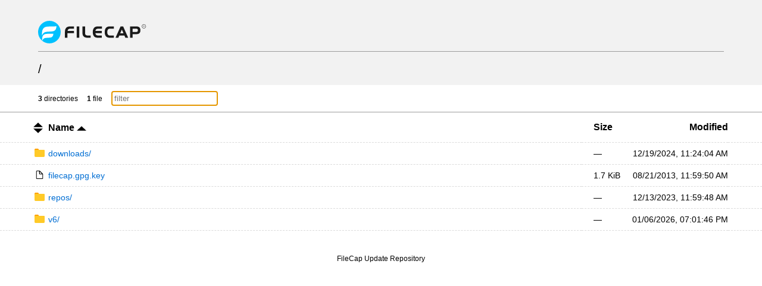

--- FILE ---
content_type: text/html; charset=utf-8
request_url: http://update.filecap.net/?sort=name&order=asc
body_size: 21650
content:
<!DOCTYPE html>
<html>
	<head>
		<title>FileCap Update Repository</title>
		<meta charset="utf-8">
		<meta name="viewport" content="width=device-width, initial-scale=1.0">
<style>
* { padding: 0; margin: 0; }

body {
	font-family: Arial, sans-serif;
	text-rendering: optimizespeed;
	background-color: #ffffff;
}

a {
	color: #006ed3;
	text-decoration: none;
}

a:hover,
h1 a:hover {
	color: #319cff;
}

header,
#summary {
	padding-left: 5%;
	padding-right: 5%;
}

th:first-child,
td:first-child {
	width: 5%;
}

th:last-child,
td:last-child {
	width: 5%;
}

header {
	padding-top: 25px;
	padding-bottom: 15px;
	background-color: #f2f2f2;
}

h1 {
	font-size: 20px;
	font-weight: normal;
	white-space: nowrap;
	overflow-x: hidden;
	text-overflow: ellipsis;
	color: #999;
}

h1 a {
	color: #000;
	margin: 0 4px;
}

h1 a:hover {
	text-decoration: underline;
}

h1 a:first-child {
	margin: 0;
}

main {
	display: block;
}

.meta {
	font-size: 12px;
	font-family: Arial, Verdana, sans-serif;
	border-bottom: 1px solid #9C9C9C;
	padding-top: 10px;
	padding-bottom: 10px;
}

.meta-item {
	margin-right: 1em;
}

#filter {
	padding: 4px;
	border: 1px solid #CCC;
}

table {
	width: 100%;
	border-collapse: collapse;
}

tr {
	border-bottom: 1px dashed #dadada;
}

tbody tr:hover {
	background-color: #ffffec;
}

th,
td {
	text-align: left;
	padding: 10px 0;
}

th {
	padding-top: 15px;
	padding-bottom: 15px;
	font-size: 16px;
	white-space: nowrap;
}

th a {
	color: black;
}

th svg {
	vertical-align: middle;
}

td {
	white-space: nowrap;
	font-size: 14px;
}

td:nth-child(2) {
	width: 80%;
}

td:nth-child(3),
th:nth-child(3) {
	padding: 0 20px 0 20px;
}

th:nth-child(4),
td:nth-child(4) {
	text-align: right;
}

td:nth-child(2) svg {
	position: absolute;
}

td .name,
td .goup {
	margin-left: 1.75em;
	word-break: break-all;
	overflow-wrap: break-word;
	white-space: pre-wrap;
}

.icon {
	margin-right: 5px;
}

.icon.sort {
	display: inline-block;
	width: 1em;
	height: 1em;
	position: relative;
	top: .2em;
}

.icon.sort .top {
	position: absolute;
	left: 0;
	top: -1px;
}

.icon.sort .bottom {
	position: absolute;
	bottom: -1px;
	left: 0;
}

footer {
	padding: 40px 20px;
	font-size: 12px;
	text-align: center;
}

@media (max-width: 600px) {
	.hideable {
		display: none;
	}

	td:nth-child(2) {
		width: auto;
	}

	th:nth-child(3),
	td:nth-child(3) {
		padding-right: 5%;
		text-align: right;
	}

	h1 {
		color: #000;
	}

	h1 a {
		margin: 0;
	}

	#filter {
		max-width: 100px;
	}
}

@media (prefers-color-scheme: dark) {
	body {
		background-color: #101010;
		color: #dddddd;
	}

	header {
		background-color: #151515;
	}

	tbody tr:hover {
		background-color: #252525;
	}

	header a,
	th a {
		color: #dddddd;
	}

	a {
		color: #5796d1;
		text-decoration: none;
	}

	a:hover,
	h1 a:hover {
		color: #62b2fd;
	}

	tr {
		border-bottom: 1px dashed rgba(255, 255, 255, 0.12);
	}

	#up-arrow,
	#down-arrow {
		fill: #dddddd;
	}

	#filter {
		background-color: #151515;
		color: #ffffff;
		border: 1px solid #212121;
	}

	.meta {
		border-bottom: 1px solid #212121
	}
}
</style>
	</head>
	<body onload='initFilter()'>
		<svg version="1.1" xmlns="http://www.w3.org/2000/svg" xmlns:xlink="http://www.w3.org/1999/xlink" height="0" width="0" style="position: absolute;">
			<defs>
				<!-- Folder -->
				<g id="folder" fill-rule="nonzero" fill="none">
					<path d="M285.22 37.55h-142.6L110.9 0H31.7C14.25 0 0 16.9 0 37.55v75.1h316.92V75.1c0-20.65-14.26-37.55-31.7-37.55z" fill="#FFA000"/>
					<path d="M285.22 36H31.7C14.25 36 0 50.28 0 67.74v158.7c0 17.47 14.26 31.75 31.7 31.75H285.2c17.44 0 31.7-14.3 31.7-31.75V67.75c0-17.47-14.26-31.75-31.7-31.75z" fill="#FFCA28"/>
				</g>
				<g id="folder-shortcut" stroke="none" stroke-width="1" fill="none" fill-rule="evenodd">
					<g id="folder-shortcut-group" fill-rule="nonzero">
						<g id="folder-shortcut-shape">
							<path d="M285.224876,37.5486902 L142.612438,37.5486902 L110.920785,0 L31.6916529,0 C14.2612438,0 0,16.8969106 0,37.5486902 L0,112.646071 L316.916529,112.646071 L316.916529,75.0973805 C316.916529,54.4456008 302.655285,37.5486902 285.224876,37.5486902 Z" id="Shape" fill="#FFA000"></path>
							<path d="M285.224876,36 L31.6916529,36 C14.2612438,36 0,50.2838568 0,67.7419039 L0,226.451424 C0,243.909471 14.2612438,258.193328 31.6916529,258.193328 L285.224876,258.193328 C302.655285,258.193328 316.916529,243.909471 316.916529,226.451424 L316.916529,67.7419039 C316.916529,50.2838568 302.655285,36 285.224876,36 Z" id="Shape" fill="#FFCA28"></path>
						</g>
						<path d="M126.154134,250.559184 C126.850974,251.883673 127.300549,253.006122 127.772602,254.106122 C128.469442,255.206122 128.919016,256.104082 129.638335,257.002041 C130.559962,258.326531 131.728855,259 133.100057,259 C134.493737,259 135.415364,258.55102 136.112204,257.67551 C136.809044,257.002041 137.258619,255.902041 137.258619,254.577551 C137.258619,253.904082 137.258619,252.804082 137.033832,251.457143 C136.786566,249.908163 136.561779,249.032653 136.561779,248.583673 C136.089726,242.814286 135.864939,237.920408 135.864939,233.273469 C135.864939,225.057143 136.786566,217.514286 138.180246,210.846939 C139.798713,204.202041 141.889234,198.634694 144.429328,193.763265 C147.216689,188.869388 150.678411,184.873469 154.836973,181.326531 C158.995535,177.779592 163.626149,174.883673 168.481552,172.661224 C173.336954,170.438776 179.113983,168.665306 185.587852,167.340816 C192.061722,166.218367 198.760378,165.342857 205.481514,164.669388 C212.18017,164.220408 219.598146,163.995918 228.162535,163.995918 L246.055591,163.995918 L246.055591,195.514286 C246.055591,197.736735 246.752431,199.510204 248.370899,201.059184 C250.214153,202.608163 252.079886,203.506122 254.372715,203.506122 C256.463236,203.506122 258.531277,202.608163 260.172223,201.059184 L326.102289,137.797959 C327.720757,136.24898 328.642384,134.47551 328.642384,132.253061 C328.642384,130.030612 327.720757,128.257143 326.102289,126.708163 L260.172223,63.4469388 C258.553756,61.8979592 256.463236,61 254.395194,61 C252.079886,61 250.236632,61.8979592 248.393377,63.4469388 C246.77491,64.9959184 246.07807,66.7693878 246.07807,68.9918367 L246.07807,100.510204 L228.162535,100.510204 C166.863084,100.510204 129.166282,117.167347 115.274437,150.459184 C110.666301,161.54898 108.350993,175.310204 108.350993,191.742857 C108.350993,205.279592 113.903236,223.912245 124.760454,247.438776 C125.00772,248.112245 125.457294,249.010204 126.154134,250.559184 Z" id="Shape" fill="#FFFFFF" transform="translate(218.496689, 160.000000) scale(-1, 1) translate(-218.496689, -160.000000) "></path>
					</g>
				</g>

				<!-- File -->
				<g id="file" stroke="#000" stroke-width="25" fill="#FFF" fill-rule="evenodd" stroke-linecap="round" stroke-linejoin="round">
					<path d="M13 24.12v274.76c0 6.16 5.87 11.12 13.17 11.12H239c7.3 0 13.17-4.96 13.17-11.12V136.15S132.6 13 128.37 13H26.17C18.87 13 13 17.96 13 24.12z"/>
					<path d="M129.37 13L129 113.9c0 10.58 7.26 19.1 16.27 19.1H249L129.37 13z"/>
				</g>
				<g id="file-shortcut" stroke="none" stroke-width="1" fill="none" fill-rule="evenodd">
					<g id="file-shortcut-group" transform="translate(13.000000, 13.000000)">
						<g id="file-shortcut-shape" stroke="#000000" stroke-width="25" fill="#FFFFFF" stroke-linecap="round" stroke-linejoin="round">
							<path d="M0,11.1214886 L0,285.878477 C0,292.039924 5.87498876,296.999983 13.1728373,296.999983 L225.997983,296.999983 C233.295974,296.999983 239.17082,292.039942 239.17082,285.878477 L239.17082,123.145388 C239.17082,123.145388 119.58541,2.84217094e-14 115.369423,2.84217094e-14 L13.1728576,2.84217094e-14 C5.87500907,-1.71479982e-05 0,4.96022995 0,11.1214886 Z" id="rect1171"></path>
							<path d="M116.37005,0 L116,100.904964 C116,111.483663 123.258008,120 132.273377,120 L236,120 L116.37005,0 L116.37005,0 Z" id="rect1794"></path>
						</g>
						<path d="M47.803141,294.093878 C48.4999811,295.177551 48.9495553,296.095918 49.4216083,296.995918 C50.1184484,297.895918 50.5680227,298.630612 51.2873415,299.365306 C52.2089688,300.44898 53.3778619,301 54.7490634,301 C56.1427436,301 57.0643709,300.632653 57.761211,299.916327 C58.4580511,299.365306 58.9076254,298.465306 58.9076254,297.381633 C58.9076254,296.830612 58.9076254,295.930612 58.6828382,294.828571 C58.4355724,293.561224 58.2107852,292.844898 58.2107852,292.477551 C57.7387323,287.757143 57.5139451,283.753061 57.5139451,279.95102 C57.5139451,273.228571 58.4355724,267.057143 59.8292526,261.602041 C61.44772,256.165306 63.5382403,251.610204 66.0783349,247.62449 C68.8656954,243.620408 72.3274172,240.35102 76.4859792,237.44898 C80.6445412,234.546939 85.2751561,232.177551 90.1305582,230.359184 C94.9859603,228.540816 100.76299,227.089796 107.236859,226.006122 C113.710728,225.087755 120.409385,224.371429 127.13052,223.820408 C133.829177,223.453061 141.247152,223.269388 149.811542,223.269388 L167.704598,223.269388 L167.704598,249.057143 C167.704598,250.87551 168.401438,252.326531 170.019905,253.593878 C171.86316,254.861224 173.728893,255.595918 176.021722,255.595918 C178.112242,255.595918 180.180284,254.861224 181.82123,253.593878 L247.751296,201.834694 C249.369763,200.567347 250.291391,199.116327 250.291391,197.297959 C250.291391,195.479592 249.369763,194.028571 247.751296,192.761224 L181.82123,141.002041 C180.202763,139.734694 178.112242,139 176.044201,139 C173.728893,139 171.885639,139.734694 170.042384,141.002041 C168.423917,142.269388 167.727077,143.720408 167.727077,145.538776 L167.727077,171.326531 L149.811542,171.326531 C88.5120908,171.326531 50.8152886,184.955102 36.9234437,212.193878 C32.3153075,221.267347 30,232.526531 30,245.971429 C30,257.046939 35.5522422,272.291837 46.4094607,291.540816 C46.6567266,292.091837 47.1063009,292.826531 47.803141,294.093878 Z" id="Shape-Copy" fill="#000000" fill-rule="nonzero" transform="translate(140.145695, 220.000000) scale(-1, 1) translate(-140.145695, -220.000000) "></path>
					</g>
				</g>

				<!-- Up arrow -->
				<g id="up-arrow" transform="translate(-279.22 -208.12)">
					<path transform="matrix(.22413 0 0 .12089 335.67 164.35)" stroke-width="0" d="m-194.17 412.01h-28.827-28.827l14.414-24.965 14.414-24.965 14.414 24.965z"/>
				</g>

				<!-- Down arrow -->
				<g id="down-arrow" transform="translate(-279.22 -208.12)">
					<path transform="matrix(.22413 0 0 -.12089 335.67 257.93)" stroke-width="0" d="m-194.17 412.01h-28.827-28.827l14.414-24.965 14.414-24.965 14.414 24.965z"/>
				</g>
			</defs>
		</svg>

		<header>
			<div class="meta">
<svg width="182" height="38" viewBox="0 0 182 38" fill="none" xmlns="http://www.w3.org/2000/svg">
<path d="M18.98 37.96C29.4624 37.96 37.96 29.4624 37.96 18.98C37.96 8.49763 29.4624 0 18.98 0C8.49763 0 0 8.49763 0 18.98C0 29.4624 8.49763 37.96 18.98 37.96Z" fill="#00C1FE"/>
<path d="M28.0835 9.37257C25.4968 9.43975 22.9102 9.47335 20.3235 9.57413C18.7446 9.64131 17.1322 9.57413 15.5533 9.74209C13.7057 9.94365 11.8581 10.3468 10.2792 11.4553C7.99491 13.0678 7.02071 15.856 6.68478 18.6106C6.55041 19.6856 6.55042 20.7606 6.55042 21.8355C6.55042 22.373 6.584 22.9105 6.584 23.448C6.584 23.7167 6.6176 23.9855 6.6176 24.2542C6.6176 24.355 6.65119 24.691 6.65119 24.8253C6.81916 24.4894 6.98712 23.9855 7.12149 23.6496C7.28946 23.1793 7.52461 22.7426 7.75976 22.3394C8.73395 20.6934 10.2456 19.5176 12.0597 18.9466C13.7393 18.4091 15.5197 18.3083 17.2666 18.2411C19.1142 18.1403 20.9282 18.006 22.7758 17.8716C23.9516 17.8044 25.1609 17.6028 26.3031 17.1997C27.8483 16.5951 29.1585 15.3857 29.8639 13.8068C30.2334 13.0006 30.4014 12.1608 30.5694 11.321C30.603 11.1194 30.8717 9.67491 30.9725 9.30539C30.0319 9.33898 29.0577 9.37257 28.0835 9.37257Z" fill="white"/>
<path d="M23.4813 21.6675C21.4657 21.701 19.4837 21.7682 17.4682 21.8354C16.2588 21.869 15.0159 21.8354 13.7729 21.9698C12.3284 22.1378 10.9176 22.4401 9.70821 23.3135C7.92778 24.5565 7.18873 26.7064 6.91999 28.8564C6.81921 29.6962 6.81921 30.5024 6.81921 31.3422C6.81921 31.7453 6.8528 32.182 6.8528 32.5852C6.8528 32.7867 6.85281 32.9883 6.8864 33.2234C6.8864 33.2906 6.8864 33.5594 6.91999 33.6601C7.05436 33.3914 7.18873 33.0219 7.28951 32.7531C7.42388 32.3836 7.59185 32.0477 7.79341 31.7453C8.56604 30.4688 9.7082 29.5618 11.1191 29.1251C12.4292 28.6884 13.8065 28.6212 15.1503 28.5876C16.5612 28.5204 18.0057 28.4196 19.4166 28.3189C20.3236 28.2517 21.2642 28.1173 22.1376 27.7814C23.3469 27.3111 24.3547 26.3705 24.8922 25.1611C25.1609 24.5565 25.3289 23.8846 25.4297 23.2463C25.4633 23.112 25.6648 21.9698 25.732 21.6675C24.993 21.6339 24.2539 21.6675 23.4813 21.6675Z" fill="white"/>
<path d="M45.0815 18.4423C45.0815 16.7627 45.2831 15.3854 45.7198 14.2432C46.1565 13.1011 46.7276 12.1941 47.4666 11.4886C48.2057 10.7832 49.0791 10.2793 50.0533 9.97693C51.061 9.6746 52.1024 9.50662 53.2446 9.50662H60.3663V13.269H53.7821C52.7071 13.269 51.7665 13.5378 50.9939 14.1089C50.1876 14.6799 49.7173 15.6541 49.4822 17.065H60.3663V20.861H49.3478V28.453H45.0479V18.4423H45.0815Z" fill="#1A1A1A"/>
<path d="M64.868 9.47336H69.1679V28.4534H64.868V9.47336Z" fill="#1A1A1A"/>
<path d="M74.5766 9.47336H78.8765V20.7942C78.8765 21.5332 78.9772 22.1379 79.2124 22.6418C79.4475 23.1457 79.7499 23.5488 80.153 23.8511C80.5561 24.1535 81.0264 24.3886 81.5639 24.4894C82.1014 24.6238 82.6725 24.691 83.2771 24.691H88.3161V28.4869H83.2771C82.1014 28.4869 80.9592 28.3526 79.9178 28.1174C78.8429 27.8487 77.9358 27.4456 77.1296 26.8409C76.3234 26.2362 75.7187 25.4636 75.2484 24.4894C74.7781 23.5152 74.543 22.3059 74.543 20.8614V9.47336H74.5766Z" fill="#1A1A1A"/>
<path d="M96.815 27.9831C95.8072 27.6471 94.9674 27.1096 94.2284 26.3706C93.4893 25.6316 92.9182 24.6574 92.4815 23.4144C92.0448 22.2051 91.8433 20.727 91.8433 18.9802C91.8433 17.2333 92.0448 15.7552 92.4815 14.5459C92.9182 13.3365 93.4893 12.3623 94.2284 11.5897C94.9674 10.8507 95.8408 10.3132 96.815 9.97725C97.8228 9.64132 98.8642 9.47336 99.9728 9.47336H107.128V13.2694H100.51C99.5024 13.2694 98.5954 13.5381 97.7892 14.1092C96.983 14.6803 96.4791 15.6545 96.2103 17.0654H107.094V20.8614H96.2103C96.3447 21.5668 96.5463 22.1715 96.815 22.6418C97.0838 23.1121 97.4197 23.5152 97.7892 23.8175C98.1587 24.1199 98.5618 24.3214 99.0321 24.4558C99.5024 24.5902 99.9728 24.6574 100.477 24.6574H107.094V28.4534H99.9392C98.8642 28.487 97.8228 28.319 96.815 27.9831Z" fill="#1A1A1A"/>
<path d="M116.87 27.9831C115.862 27.6471 115.022 27.1096 114.283 26.3706C113.544 25.6316 112.973 24.6574 112.537 23.4144C112.1 22.2051 111.898 20.727 111.898 18.9802C111.898 17.2333 112.1 15.7552 112.537 14.5459C112.973 13.3365 113.544 12.3623 114.283 11.5897C115.022 10.8507 115.896 10.3132 116.87 9.97725C117.878 9.64132 118.919 9.47336 120.028 9.47336H127.183V13.2694H120.565C119.961 13.2694 119.39 13.3701 118.852 13.5381C118.315 13.7061 117.844 14.042 117.475 14.4787C117.072 14.9154 116.769 15.5201 116.534 16.2255C116.299 16.9646 116.198 17.8716 116.198 18.9802C116.198 20.0551 116.299 20.9957 116.534 21.7348C116.769 22.4738 117.072 23.0449 117.475 23.4816C117.878 23.9183 118.348 24.2207 118.852 24.4222C119.39 24.5902 119.961 24.691 120.565 24.691H127.183V28.4869H120.028C118.919 28.4869 117.878 28.319 116.87 27.9831Z" fill="#1A1A1A"/>
<path d="M138.537 9.47336H142.871L151.336 28.4534H146.566L144.987 24.7917H136.421C136.186 25.3292 135.917 25.9675 135.615 26.6393C135.312 27.3112 135.043 27.9159 134.808 28.4869H130.038L138.537 9.47336ZM143.408 20.9957C143.173 20.4246 142.938 19.8872 142.736 19.3833C142.535 18.8794 142.3 18.3755 142.064 17.8716C141.829 17.3677 141.628 16.8638 141.393 16.3599C141.157 15.856 140.922 15.2849 140.687 14.7138L137.966 20.9957H143.408Z" fill="#1A1A1A"/>
<path d="M154.494 9.47336H165.412C166.285 9.47336 167.125 9.57414 167.931 9.80929C168.738 10.0444 169.409 10.3804 169.98 10.9178C170.552 11.4217 171.022 12.0936 171.358 12.8998C171.694 13.7061 171.895 14.7139 171.895 15.856C171.895 17.1325 171.727 18.1739 171.358 19.0137C171.022 19.8536 170.552 20.5254 169.98 21.0293C169.409 21.5332 168.704 21.9027 167.931 22.1043C167.125 22.3058 166.285 22.4066 165.412 22.4066H158.794V28.4534H154.494V9.47336ZM165.445 18.6442C166.05 18.6442 166.588 18.4427 166.991 18.0396C167.427 17.6364 167.629 16.8974 167.629 15.856C167.629 14.9154 167.427 14.2435 166.991 13.874C166.554 13.5045 166.05 13.3029 165.445 13.3029H158.828V18.6442H165.445Z" fill="#1A1A1A"/>
<path d="M177.74 12.7654C175.826 12.7654 174.28 11.2201 174.28 9.30532C174.28 7.39053 175.826 5.84525 177.74 5.84525C179.655 5.84525 181.201 7.39053 181.201 9.30532C181.201 11.2201 179.655 12.7654 177.74 12.7654ZM177.74 6.38273C176.128 6.38273 174.818 7.69286 174.818 9.30532C174.818 10.9178 176.128 12.2279 177.74 12.2279C179.353 12.2279 180.663 10.9178 180.663 9.30532C180.663 7.69286 179.353 6.38273 177.74 6.38273Z" fill="#1A1A1A"/>
<path d="M178.681 10.6827L178.042 9.80925C177.975 9.80925 177.908 9.80925 177.807 9.80925H177.068V10.6827H176.766V7.96164H177.774C178.479 7.96164 178.882 8.29756 178.882 8.90224C178.882 9.33895 178.647 9.64128 178.244 9.77566L178.916 10.7163H178.681V10.6827ZM178.647 8.90224C178.647 8.46553 178.345 8.23038 177.807 8.23038H177.068V9.60769H177.807C178.378 9.5741 178.647 9.30535 178.647 8.90224Z" fill="#1A1A1A"/>
</svg>

		    </div>
		    <br>
			<h1>
				<a href="">/</a>
			</h1>
		</header>
		<main>
			<div class="meta">
				<div id="summary">
					<span class="meta-item"><b>3</b> directories</span>
					<span class="meta-item"><b>1</b> file</span>
					<span class="meta-item"><input type="text" placeholder="filter" id="filter" onkeyup='filter()'></span>
				</div>
			</div>
			<div class="listing">
				<table aria-describedby="summary">
					<thead>
					<tr>
						<th></th>
						<th>
							<a href="?sort=namedirfirst&order=asc" class="icon sort"><svg class="top" width="1em" height=".5em" version="1.1" viewBox="0 0 12.922194 6.0358899"><use xlink:href="#up-arrow"></use></svg><svg class="bottom" width="1em" height=".5em" version="1.1" viewBox="0 0 12.922194 6.0358899"><use xlink:href="#down-arrow"></use></svg></a>
							<a href="?sort=name&order=desc">Name <svg width="1em" height=".5em" version="1.1" viewBox="0 0 12.922194 6.0358899"><use xlink:href="#up-arrow"></use></svg></a>
						</th>
						<th>
							<a href="?sort=size&order=asc">Size</a>
						</th>
						<th class="hideable">
							<a href="?sort=time&order=asc">Modified</a>
						</th>
						<th class="hideable"></th>
					</tr>
					</thead>
					<tbody>
					<tr class="file">
						<td></td>
						<td>
							<a href="./downloads/">
								<svg width="1.5em" height="1em" version="1.1" viewBox="0 0 317 259"><use xlink:href="#folder"></use></svg>
								<span class="name">downloads/</span>
							</a>
						</td>
						<td data-order="-1">&mdash;</td>
						<td class="hideable"><time datetime="2024-12-19T11:24:04Z">12/19/2024 11:24:04 AM +00:00</time></td>
						<td class="hideable"></td>
					</tr>
					<tr class="file">
						<td></td>
						<td>
							<a href="./filecap.gpg.key">
								<svg width="1.5em" height="1em" version="1.1" viewBox="0 0 265 323"><use xlink:href="#file"></use></svg>
								<span class="name">filecap.gpg.key</span>
							</a>
						</td>
						<td data-order="1707">1.7 KiB</td>
						<td class="hideable"><time datetime="2013-08-21T11:59:50Z">08/21/2013 11:59:50 AM +00:00</time></td>
						<td class="hideable"></td>
					</tr>
					<tr class="file">
						<td></td>
						<td>
							<a href="./repos/">
								<svg width="1.5em" height="1em" version="1.1" viewBox="0 0 317 259"><use xlink:href="#folder"></use></svg>
								<span class="name">repos/</span>
							</a>
						</td>
						<td data-order="-1">&mdash;</td>
						<td class="hideable"><time datetime="2023-12-13T11:59:48Z">12/13/2023 11:59:48 AM +00:00</time></td>
						<td class="hideable"></td>
					</tr>
					<tr class="file">
						<td></td>
						<td>
							<a href="./v6/">
								<svg width="1.5em" height="1em" version="1.1" viewBox="0 0 317 259"><use xlink:href="#folder"></use></svg>
								<span class="name">v6/</span>
							</a>
						</td>
						<td data-order="-1">&mdash;</td>
						<td class="hideable"><time datetime="2026-01-06T19:01:46Z">01/06/2026 07:01:46 PM +00:00</time></td>
						<td class="hideable"></td>
					</tr>
					</tbody>
				</table>
			</div>
		</main>
		<footer>
			FileCap Update Repository
		</footer>
		<script>
			var filterEl = document.getElementById('filter');
			filterEl.focus();

			function initFilter() {
				if (!filterEl.value) {
					var filterParam = new URL(window.location.href).searchParams.get('filter');
					if (filterParam) {
						filterEl.value = filterParam;
					}
				}
				filter();
			}

			function filter() {
				var q = filterEl.value.trim().toLowerCase();
				var elems = document.querySelectorAll('tr.file');
				elems.forEach(function(el) {
					if (!q) {
						el.style.display = '';
						return;
					}
					var nameEl = el.querySelector('.name');
					var nameVal = nameEl.textContent.trim().toLowerCase();
					if (nameVal.indexOf(q) !== -1) {
						el.style.display = '';
					} else {
						el.style.display = 'none';
					}
				});
			}

			function localizeDatetime(e, index, ar) {
				if (e.textContent === undefined) {
					return;
				}
				var d = new Date(e.getAttribute('datetime'));
				if (isNaN(d)) {
					d = new Date(e.textContent);
					if (isNaN(d)) {
						return;
					}
				}
				e.textContent = d.toLocaleString([], {day: "2-digit", month: "2-digit", year: "numeric", hour: "2-digit", minute: "2-digit", second: "2-digit"});
			}
			var timeList = Array.prototype.slice.call(document.getElementsByTagName("time"));
			timeList.forEach(localizeDatetime);
		</script>
	</body>
</html>

